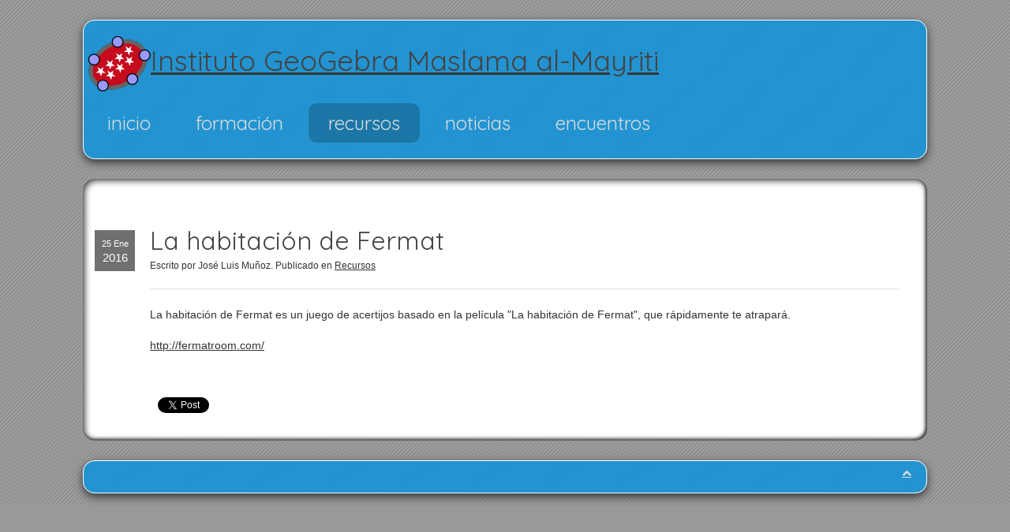

--- FILE ---
content_type: text/html; charset=utf-8
request_url: https://geogebra.smpm.es/index.php/recursos/61-la-habitacion-de-fermat
body_size: 2008
content:
<!DOCTYPE HTML>
<html prefix="og: http://ogp.me/ns#" lang="es-es" dir="ltr"  data-config='{"twitter":1,"plusone":1,"facebook":1,"style":"default"}'>

<head>
<meta charset="utf-8">
<meta http-equiv="X-UA-Compatible" content="IE=edge">
<meta name="viewport" content="width=device-width, initial-scale=1">
<base href="https://geogebra.smpm.es/index.php/recursos/61-la-habitacion-de-fermat" />
	<meta name="author" content="José Luis Muñoz" />
	<meta name="description" content="Instituto Geogebra" />
	<meta name="generator" content="Joomla! - Open Source Content Management" />
	<title>La habitación de Fermat</title>
	<link href="/templates/gratis/favicon.ico" rel="shortcut icon" type="image/vnd.microsoft.icon" />
	<link href="https://cdnjs.cloudflare.com/ajax/libs/simple-line-icons/2.4.1/css/simple-line-icons.min.css" rel="stylesheet" type="text/css" />
	<link href="/components/com_k2/css/k2.css?v=2.11.20230324" rel="stylesheet" type="text/css" />
	<script src="/media/jui/js/jquery.min.js?13c840b54777089fdbb7413f47e4a9e9" type="text/javascript"></script>
	<script src="/media/jui/js/jquery-noconflict.js?13c840b54777089fdbb7413f47e4a9e9" type="text/javascript"></script>
	<script src="/media/jui/js/jquery-migrate.min.js?13c840b54777089fdbb7413f47e4a9e9" type="text/javascript"></script>
	<script src="/media/k2/assets/js/k2.frontend.js?v=2.11.20230324&sitepath=/" type="text/javascript"></script>
	<script src="/media/jui/js/bootstrap.min.js?13c840b54777089fdbb7413f47e4a9e9" type="text/javascript"></script>

<link rel="apple-touch-icon-precomposed" href="/templates/gratis/apple_touch_icon.png">
<link rel="stylesheet" href="/templates/gratis/css/bootstrap.css">
<link rel="stylesheet" href="/templates/gratis/css/theme.css">
<link rel="stylesheet" href="/templates/gratis/css/custom.css">
<script src="/templates/gratis/warp/vendor/uikit/js/uikit.js"></script>
<script src="/templates/gratis/warp/vendor/uikit/js/components/autocomplete.js"></script>
<script src="/templates/gratis/warp/vendor/uikit/js/components/search.js"></script>
<script src="/templates/gratis/warp/vendor/uikit/js/components/datepicker.js"></script>
<script src="/templates/gratis/warp/vendor/uikit/js/components/sticky.js"></script>
<script src="/templates/gratis/warp/js/social.js"></script>
<script src="/templates/gratis/js/theme.js"></script>
</head>

<body class="tm-isblog">

    <div class="uk-container uk-container-center">

        
                <div class="tm-headerbar uk-text-center uk-clearfix uk-hidden-small">
            <a class="tm-logo" href="https://geogebra.smpm.es">
	<h1><img src="/images/Logo/LogoMaslama.png" alt="" />Instituto GeoGebra Maslama al-Mayriti</h1></a>
            
                     <nav class="tm-navbar uk-navbar" >

                        <ul class="uk-navbar-nav uk-hidden-small">
<li class="uk-parent" data-uk-dropdown="{'preventflip':'y'}" aria-haspopup="true" aria-expanded="false"><a href="/index.php" title="Inicio">Inicio</a><div class="uk-dropdown uk-dropdown-navbar uk-dropdown-width-1"><div class="uk-grid uk-dropdown-grid"><div class="uk-width-1-1"><ul class="uk-nav uk-nav-navbar"><li><a href="/index.php/home/default">Bienvenida</a></li><li><a href="/index.php/home/equipo">Equipo</a></li></ul></div></div></div></li><li><a href="/index.php/features">Formación</a></li><li class="uk-parent uk-active" data-uk-dropdown="{'preventflip':'y'}" aria-haspopup="true" aria-expanded="false"><a href="/index.php/recursos">Recursos</a><div class="uk-dropdown uk-dropdown-navbar uk-dropdown-width-1"><div class="uk-grid uk-dropdown-grid"><div class="uk-width-1-1"><ul class="uk-nav uk-nav-navbar"><li><a href="/index.php/recursos/videos">Videos</a></li></ul></div></div></div></li><li><a href="/index.php/noticias">Noticias</a></li><li><a href="/index.php/encuentros">Encuentros</a></li></ul>            
         

            
            

        </nav>
                </div>
                
        <div class="tm-headerbar uk-clearfix uk-visible-small">
                    <a href="#offcanvas" class="uk-navbar-toggle uk-visible-small" data-uk-offcanvas></a>
                                <div class="uk-visible-small"><a class="tm-logo-small" href="https://geogebra.smpm.es">
	<p><img src="/images/Logo/LogoMaslama.png" alt="" width="59" height="49" />Instituto GeoGebra Maslama al-Mayriti</p></a></div>
                    
</div>
       

        
        
                <div class="tm-middle uk-grid" data-uk-grid-match data-uk-grid-margin>

                        <div class="tm-main uk-width-medium-1-1">

                
                
                
                <main class="tm-content">

                    <div id="system-message-container">
</div>
<article class="uk-article tm-article-date-true" data-permalink="http://geogebra.smpm.es/index.php/recursos/61-la-habitacion-de-fermat">

	
	<div class="tm-article-wrapper">

				<div class="tm-article-date uk-hidden-small">
			<span class="tm-article-date-day">25 Ene</span><span class="tm-article-date-year">2016</span>		</div>
		
				<h1 class="uk-article-title">
							La habitación de Fermat					</h1>
		
		
				<p class="uk-article-meta">

			Escrito por José Luis Muñoz. Publicado en <a href="/index.php/recursos">Recursos</a>
		</p>
		
		
		
		<div class="tm-article-content">
			
<p><img src="http://fermatroom.com/La%20Habitaci&oacute;n%20de%20Fermat_files/3D.png" alt="" width="157" height="193" style="float: left;" /> La habitaci&oacute;n de Fermat es un juego de acertijos basado en la pel&iacute;cula "La habitaci&oacute;n de Fermat", que r&aacute;pidamente te atrapar&aacute;.</p>
<p><a href="http://fermatroom.com/" title="La habitaci&oacute;n de Fermat">http://fermatroom.com/</a></p>
<p>&nbsp;</p> 		</div>

		
		
		
	</div>

	
	
</article>
                </main>
                
                
            </div>
            
                                    
        </div>
        
        
        
                <footer class="tm-footer">

                        <a class="tm-totop-scroller" data-uk-smooth-scroll href="#"></a>
            
            
                <a class="pplogo" href="http://pixelpointcreative.com/" target="_blank" title="Template by Pixel Point Creative"></a>
		
        </footer>
        
    </div>

    
        <div id="offcanvas" class="uk-offcanvas">
        <div class="uk-offcanvas-bar"><ul class="uk-nav uk-nav-offcanvas">
<li class="uk-parent"><a href="/index.php" title="Inicio">Inicio</a><ul class="uk-nav-sub"><li><a href="/index.php/home/default">Bienvenida</a></li><li><a href="/index.php/home/equipo">Equipo</a></li></ul></li><li><a href="/index.php/features">Formación</a></li><li class="uk-parent uk-active"><a href="/index.php/recursos">Recursos</a><ul class="uk-nav-sub"><li><a href="/index.php/recursos/videos">Videos</a></li></ul></li><li><a href="/index.php/noticias">Noticias</a></li><li><a href="/index.php/encuentros">Encuentros</a></li></ul></div>
    </div>
    
</body>
</html>

--- FILE ---
content_type: text/html; charset=utf-8
request_url: https://accounts.google.com/o/oauth2/postmessageRelay?parent=https%3A%2F%2Fgeogebra.smpm.es&jsh=m%3B%2F_%2Fscs%2Fabc-static%2F_%2Fjs%2Fk%3Dgapi.lb.en.2kN9-TZiXrM.O%2Fd%3D1%2Frs%3DAHpOoo_B4hu0FeWRuWHfxnZ3V0WubwN7Qw%2Fm%3D__features__
body_size: 161
content:
<!DOCTYPE html><html><head><title></title><meta http-equiv="content-type" content="text/html; charset=utf-8"><meta http-equiv="X-UA-Compatible" content="IE=edge"><meta name="viewport" content="width=device-width, initial-scale=1, minimum-scale=1, maximum-scale=1, user-scalable=0"><script src='https://ssl.gstatic.com/accounts/o/2580342461-postmessagerelay.js' nonce="p8SvfPti2LgJvP-yzKKjCQ"></script></head><body><script type="text/javascript" src="https://apis.google.com/js/rpc:shindig_random.js?onload=init" nonce="p8SvfPti2LgJvP-yzKKjCQ"></script></body></html>